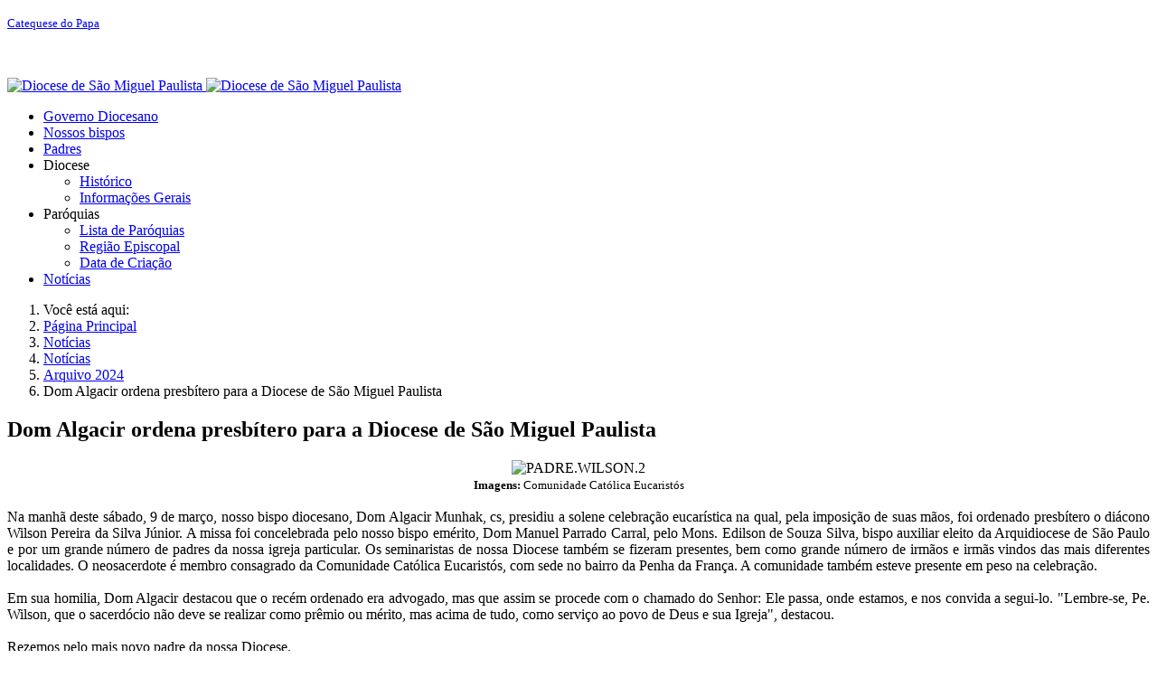

--- FILE ---
content_type: text/html; charset=utf-8
request_url: http://www.diocesesaomiguel.org.br/index.php/noticias/2070-dom-algacir-ordena-presbitero-para-a-diocese-de-sao-miguel-paulista
body_size: 10117
content:

<!DOCTYPE html>
<html xmlns="http://www.w3.org/1999/xhtml" class="j5" xml:lang="pt-br" lang="pt-br" dir="ltr">

<head>
  <!-- Google tag (gtag.js) -->
<script async src="https://www.googletagmanager.com/gtag/js?id=G-2V7H2RWY3M"></script>
<script>
  window.dataLayer = window.dataLayer || [];
  function gtag(){dataLayer.push(arguments);}
  gtag('js', new Date());

  gtag('config', 'G-2V7H2RWY3M');
</script>

  <meta charset="utf-8">
	<meta name="author" content="Wetemberg Aires de Oliveira">
	<meta name="description" content="Diocese São Miguel Paulista">
	<meta name="generator" content="Joomla! - Open Source Content Management">
	<title>Dom Algacir ordena presbítero para a Diocese de São Miguel Paulista</title>
	<link href="http://www.diocesesaomiguel.org.br/index.php/busca?format=opensearch" rel="search" title="OpenSearch diocesesaomiguel.org.br" type="application/opensearchdescription+xml">
	<link href="/templates/ja_purity_iv/favicon.ico" rel="icon" type="image/vnd.microsoft.icon">
<link href="/plugins/system/t4/themes/base/vendors/font-awesome5/css/all.min.css?31b7f3" rel="stylesheet">
	<link href="/plugins/system/t4/themes/base/vendors/font-awesome/css/font-awesome.min.css?31b7f3" rel="stylesheet">
	<link href="/templates/ja_purity_iv/js/owl-carousel/owl.carousel.min.css?31b7f3" rel="stylesheet">
	<link href="/templates/ja_purity_iv/js/aos/style.css?31b7f3" rel="stylesheet">
	<link href="/media/vendor/awesomplete/css/awesomplete.css?1.1.7" rel="stylesheet">
	<link href="/media/vendor/joomla-custom-elements/css/joomla-alert.min.css?0.4.1" rel="stylesheet">
	<link href="/plugins/system/t4/themes/base/vendors/js-offcanvas/_css/js-offcanvas.css" rel="stylesheet">
	<link href="https://fonts.googleapis.com/css?family=Karla%3A400%2C500%2C600%2C700%7CPublic+Sans%3A300%2C400%2C500%2C600%2C700%2C800" rel="stylesheet">
	<link href="/modules/mod_accordeonmenuck/themes/simple/css.php?cssid=accordeonck156" rel="stylesheet">
	<link href="/templates/ja_purity_iv/css/template.css?ef25e34a9665cfce37ced27c50bd905a" rel="stylesheet">
	<link href="/media/t4/css/123-sub.css?37a566ea8c7ba1c99c473c68f924c8d6" rel="stylesheet">
	<link href="/templates/ja_purity_iv/local/css/custom.css?5ba92b3e9f34df0d5253ddfc5e925b1e" rel="stylesheet">
	<style>
#accordeonck156 { padding:0;margin:0;padding-top: 0px;padding-right: 0px;padding-bottom: 10px;padding-left: 0px;background: rgba(252,252,252,0.8);background-color: rgba(252,252,252,0.8);background: -moz-linear-gradient(top,  rgba(252,252,252,0.8) 0%, rgba(255,255,255,0.8) 100%);background: -webkit-gradient(linear, left top, left bottom, color-stop(0%,rgba(252,252,252,0.8)), color-stop(100%,rgba(255,255,255,0.8))); background: -webkit-linear-gradient(top,  rgba(252,252,252,0.8) 0%,rgba(255,255,255,0.8) 100%);background: -o-linear-gradient(top,  rgba(252,252,252,0.8) 0%,rgba(255,255,255,0.8) 100%);background: -ms-linear-gradient(top,  rgba(252,252,252,0.8) 0%,rgba(255,255,255,0.8) 100%);background: linear-gradient(top,  rgba(252,252,252,0.8) 0%,rgba(255,255,255,0.8) 100%); -moz-border-radius: 0px 0px 0px 0px;-webkit-border-radius: 0px 0px 0px 0px;border-radius: 0px 0px 0px 0px;border-top: none;border-right: none;border-bottom: none;border-left: none; } 
#accordeonck156 li.accordeonck { list-style: none;overflow: hidden; }
#accordeonck156 ul[class^="content"] { margin:0;padding:0; }
#accordeonck156 li.accordeonck > span { position: relative; display: block; }
#accordeonck156 li.accordeonck.parent > span { }
#accordeonck156 li.parent > span span.toggler_icon { position: absolute; cursor: pointer; display: block; height: 100%; z-index: 10;right:0; background: url(/modules/mod_accordeonmenuck/assets/plus.png) center center no-repeat !important;}
#accordeonck156 li.parent.open > span span.toggler_icon { right:0; background: url(/modules/mod_accordeonmenuck/assets/minus.png) center center no-repeat !important;}
#accordeonck156 li.accordeonck.level2 > span { }
#accordeonck156 li.level2 li.accordeonck > span { }
#accordeonck156 a.accordeonck { display: block;text-decoration: none; color: #636363;font-size: 15px;}
#accordeonck156 a.accordeonck:hover { text-decoration: none; color: #001781;}
#accordeonck156 li.parent > span a { display: block;outline: none; }
#accordeonck156 li.parent.open > span a {  }
#accordeonck156 a.accordeonck > .badge { margin: 0 0 0 5px; }
#accordeonck156 li.level1 > span {  } 
#accordeonck156 li.level1 > span a { padding-top: 5px;padding-right: 5px;padding-bottom: 5px;padding-left: 5px;color: #636363;font-size: 15px; } 
#accordeonck156 li.level1 > span span.accordeonckdesc { font-size: 10px; } 
#accordeonck156 li.level1:hover > span {  } 
#accordeonck156 li.level1:hover > span a { color: #001781; } 
#accordeonck156 li.level1.active > span {  } 
#accordeonck156 li.level1.active > span a { color: #001781; } #accordeonck156 ul[class^="content"] {
	display: none;
}</style>
<script type="application/json" class="joomla-script-options new">{"joomla.jtext":{"MOD_FINDER_SEARCH_VALUE":"Pesquisar &hellip;","COM_FINDER_SEARCH_FORM_LIST_LABEL":"Resultados da busca","JLIB_JS_AJAX_ERROR_OTHER":"Ocorreu um erro ao buscar os dados de JSON: código de <em>status<\/em> do HTTP %s.","JLIB_JS_AJAX_ERROR_PARSE":"Ocorreu um erro de execução ao processar os seguintes dados de JSON:<br><code style=\"color:inherit;white-space:pre-wrap;padding:0;margin:0;border:0;background:inherit;\">%s<\/code>","ERROR":"Erro","MESSAGE":"Mensagem","NOTICE":"Aviso","WARNING":"Atenção","JCLOSE":"Fechar","JOK":"Ok","JOPEN":"Abrir"},"finder-search":{"url":"\/index.php\/component\/finder\/?task=suggestions.suggest&format=json&tmpl=component&Itemid=435"},"system.paths":{"root":"","rootFull":"http:\/\/www.diocesesaomiguel.org.br\/","base":"","baseFull":"http:\/\/www.diocesesaomiguel.org.br\/"},"csrf.token":"8f304b69025d9de7cfb63651f6918af5"}</script>
	<script src="/media/system/js/core.min.js?a3d8f8"></script>
	<script src="/media/vendor/awesomplete/js/awesomplete.min.js?1.1.7" defer></script>
	<script src="/media/com_finder/js/finder.min.js?755761" type="module"></script>
	<script src="/media/vendor/jquery/js/jquery.min.js?3.7.1"></script>
	<script src="/templates/ja_purity_iv/js/imagesloaded.pkgd.min.js?31b7f3"></script>
	<script src="/media/legacy/js/jquery-noconflict.min.js?504da4"></script>
	<script src="/media/vendor/jquery-migrate/js/jquery-migrate.min.js?3.5.2"></script>
	<script src="/templates/ja_purity_iv/js/owl-carousel/owl.carousel.min.js?31b7f3"></script>
	<script src="/templates/ja_purity_iv/js/aos/script.js?31b7f3"></script>
	<script src="/templates/ja_purity_iv/js/jquery.cookie.js?31b7f3"></script>
	<script src="/templates/ja_purity_iv/js/isotope.pkgd.min.js?31b7f3"></script>
	<script src="/media/system/js/messages.min.js?9a4811" type="module"></script>
	<script src="/media/vendor/bootstrap/js/dropdown.min.js?5.3.8" type="module"></script>
	<script src="/media/vendor/bootstrap/js/collapse.min.js?5.3.8" type="module"></script>
	<script src="/plugins/system/t4/themes/base/vendors/js-offcanvas/_js/js-offcanvas.pkgd.js"></script>
	<script src="/plugins/system/t4/themes/base/vendors/bodyscrolllock/bodyScrollLock.min.js"></script>
	<script src="/plugins/system/t4/themes/base/js/offcanvas.js"></script>
	<script src="/templates/ja_purity_iv/js/template.js"></script>
	<script src="/plugins/system/t4/themes/base/js/base.js?31b7f3"></script>
	<script src="/media/com_accordeonmenuck/assets/accordeonmenuck.js"></script>
	<script src="/media/com_accordeonmenuck/assets/jquery.easing.1.3.js"></script>
	<script src="/plugins/system/t4/themes/base/js/megamenu.js"></script>
	<script type="application/ld+json">{"@context":"https://schema.org","@type":"BreadcrumbList","@id":"http://www.diocesesaomiguel.org.br/#/schema/BreadcrumbList/52","itemListElement":[{"@type":"ListItem","position":1,"name":"Página Principal","item":"http://www.diocesesaomiguel.org.br/index.php"},{"@type":"ListItem","position":2,"name":"Notícias","item":"http://www.diocesesaomiguel.org.br/index.php/noticias"},{"@type":"ListItem","position":3,"name":"Notícias","item":"http://www.diocesesaomiguel.org.br/index.php/noticias"},{"@type":"ListItem","position":4,"name":"Arquivo 2024","item":"http://www.diocesesaomiguel.org.br/index.php/noticias-anteriores/2024"},{"@type":"ListItem","position":5,"name":"Dom Algacir ordena presbítero para a Diocese de São Miguel Paulista"}]}</script>
	<script type="application/ld+json">{"@context":"https://schema.org","@graph":[{"@type":"Organization","@id":"http://www.diocesesaomiguel.org.br/#/schema/Organization/base","name":"diocesesaomiguel.org.br","url":"http://www.diocesesaomiguel.org.br/"},{"@type":"WebSite","@id":"http://www.diocesesaomiguel.org.br/#/schema/WebSite/base","url":"http://www.diocesesaomiguel.org.br/","name":"diocesesaomiguel.org.br","publisher":{"@id":"http://www.diocesesaomiguel.org.br/#/schema/Organization/base"},"potentialAction":{"@type":"SearchAction","target":"http://www.diocesesaomiguel.org.br/index.php/busca?q={search_term_string}","query-input":"required name=search_term_string"}},{"@type":"WebPage","@id":"http://www.diocesesaomiguel.org.br/#/schema/WebPage/base","url":"http://www.diocesesaomiguel.org.br/index.php/noticias/2070-dom-algacir-ordena-presbitero-para-a-diocese-de-sao-miguel-paulista","name":"Dom Algacir ordena presbítero para a Diocese de São Miguel Paulista","description":"Diocese São Miguel Paulista","isPartOf":{"@id":"http://www.diocesesaomiguel.org.br/#/schema/WebSite/base"},"about":{"@id":"http://www.diocesesaomiguel.org.br/#/schema/Organization/base"},"inLanguage":"pt-BR","breadcrumb":{"@id":"http://www.diocesesaomiguel.org.br/#/schema/BreadcrumbList/52"}},{"@type":"Article","@id":"http://www.diocesesaomiguel.org.br/#/schema/com_content/article/2070","name":"Dom Algacir ordena presbítero para a Diocese de São Miguel Paulista","headline":"Dom Algacir ordena presbítero para a Diocese de São Miguel Paulista","inLanguage":"pt-BR","isPartOf":{"@id":"http://www.diocesesaomiguel.org.br/#/schema/WebPage/base"}}]}</script>
	<script>jQuery(document).ready(function(jQuery){new Accordeonmenuck('#accordeonck156', {fadetransition : false,eventtype : 'click',transition : 'linear',menuID : 'accordeonck156',defaultopenedid : '',activeeffect : '',showcounter : '',showactive : '',closeothers : '1',duree : 500});}); </script>


  <!--[if lt IE 9]>
    <script src="/media/jui/js/html5.js"></script>
  <![endif]-->
  <meta name="viewport"  content="width=device-width, initial-scale=1, maximum-scale=1, user-scalable=yes"/>
  <style  type="text/css">
    @-webkit-viewport   { width: device-width; }
    @-moz-viewport      { width: device-width; }
    @-ms-viewport       { width: device-width; }
    @-o-viewport        { width: device-width; }
    @viewport           { width: device-width; }
  </style>
  <meta name="HandheldFriendly" content="true"/>
  <meta name="apple-mobile-web-app-capable" content="YES"/>
  <!-- //META FOR IOS & HANDHELD -->
  
</head>

<body class="site-default navigation-default theme-default layout-default nav-breakpoint-lg navigation-hide com_content view-article item-764 loaded-bs5 light-active" data-jver="5" jadark-cookie-id="jadark-2c7b9f16f711a1f93ee729a4c4c406bf">
  
  <div class="t4-offcanvas" data-offcanvas-options='{"modifiers":"left,push"}' id="off-canvas-left-push" role="complementary" style="display:none;">
	<div class="t4-off-canvas-header">
	 		  <a href="http://www.diocesesaomiguel.org.br/" title="Diocese de São Miguel Paulista">
	  	    	  	
	    	      <span class="d-light ">
	        <img class="logo-img" src="/images/lg_diocesesaomiguel_cor.png" alt="Diocese de São Miguel Paulista" />
	      </span>

	      	      <span class="d-dark ">
	        <img class="logo-img" src="/images/lg_diocesesaomiguel_pb.png#joomlaImage://local-images/lg_diocesesaomiguel_pb.png?width=250&height=60" alt="Diocese de São Miguel Paulista" />
	      </span>
	      	    
	  	  </a>
	  		<button type="button" class="close js-offcanvas-close" data-bs-dismiss="modal" aria-hidden="true">×</button>
	</div>

	<div class="t4-off-canvas-body menu-item-drill" data-effect="drill">
		<div class="t4-module module " id="Mod152"><div class="module-inner"><div class="module-ct"><nav class="navbar">
<ul  class="nav navbar-nav ">
<li class="nav-item item-493"><a href="/index.php/governo-diocesano" itemprop="url" class="nav-link"><span itemprop="name"><span class="menu-item-title">Governo Diocesano</span></span></a></li><li class="nav-item item-801"><a href="/index.php/nossos-bispos" itemprop="url" class="nav-link"><span itemprop="name"><span class="menu-item-title">Nossos bispos</span></span></a></li><li class="nav-item item-515"><a href="/index.php/padres" itemprop="url" class="nav-link"><span itemprop="name"><span class="menu-item-title">Padres</span></span></a></li><li class="nav-item item-491 divider deeper dropdown parent" data-level=1><span class="separator  nav-link dropdown-toggle"  itemprop="name"  role="button"  aria-haspopup="true" aria-expanded="false" data-bs-toggle="dropdown">
	<span itemprop="name"><span class="menu-item-title">Diocese</span></span>
	</span>
<ul class="dropdown-menu" data-bs-popper="static"><li class="nav-item item-553"><a href="/index.php/diocese/informa" itemprop="url" class="dropdown-item"><span itemprop="name"><span class="menu-item-title">Histórico</span></span></a></li><li class="nav-item item-492"><a href="/index.php/diocese/informacoes-gerais" itemprop="url" class="dropdown-item"><span itemprop="name"><span class="menu-item-title">Informações Gerais </span></span></a></li></ul></li><li class="nav-item item-510 divider deeper dropdown parent" data-level=1><span class="separator  nav-link dropdown-toggle"  itemprop="name"  role="button"  aria-haspopup="true" aria-expanded="false" data-bs-toggle="dropdown">
	<span itemprop="name"><span class="menu-item-title">Paróquias</span></span>
	</span>
<ul class="dropdown-menu" data-bs-popper="static"><li class="nav-item item-607"><a href="/index.php/paroquias/lista-de-paroquias" itemprop="url" class="dropdown-item"><span itemprop="name"><span class="menu-item-title">Lista de Paróquias</span></span></a></li><li class="nav-item item-511"><a href="/index.php/paroquias/regiao-episcopal" itemprop="url" class="dropdown-item"><span itemprop="name"><span class="menu-item-title">Região Episcopal</span></span></a></li><li class="nav-item item-512"><a href="/index.php/paroquias/data-de-criacao" itemprop="url" class="dropdown-item"><span itemprop="name"><span class="menu-item-title">Data de Criação</span></span></a></li></ul></li><li class="nav-item item-764 current active"><a href="/index.php/noticias" itemprop="url" class="nav-link" aria-current="page"><span itemprop="name"><span class="menu-item-title">Notícias</span></span></a></li></ul></nav></div></div></div>
	</div>

	</div>
  <main>
    <div class="t4-wrapper">
      <div class="t4-content">
        <div class="t4-content-inner">
          
<div id="t4-topbar" class="t4-section  t4-topbar  t4-palette-blue">
<div class="t4-section-inner container"><!-- TOPBAR BLOCK -->
<div class="topbar-wrap d-flex align-items-center justify-content-between collapse-static">
  <div class="topbar-l d-none d-lg-block">
    
  </div>

  <div class="topbar-l d-flex align-items-center gap-3">
    

<div class="custom"  >
	<p><span style="font-size: 10pt;"><a href="/index.php/catequese-do-papa" class="btn-link" title="Catequese do Papa">Catequese do Papa</a><span></span></span></p></div>

    
  <div class="ja-dark-mode">
    <div class="mode-light">
      <svg width="14" height="14" viewBox="0 0 16 16" fill="none" xmlns="http://www.w3.org/2000/svg" class="svg-light">
        <path d="M4.22902 3.286L3.28635 2.34334C3.02635 2.083 2.60369 2.083 2.34369 2.34334C2.08335 2.60367 2.08335 3.02567 2.34369 3.286L3.28635 4.22866C3.41635 4.359 3.58702 4.424 3.75768 4.424C3.92835 4.424 4.09902 4.359 4.22902 4.22866C4.48935 3.96833 4.48935 3.54633 4.22902 3.286Z" />
        <path d="M2 7.33333H0.666667C0.298667 7.33333 0 7.63199 0 7.99999C0 8.368 0.298667 8.66666 0.666667 8.66666H2C2.368 8.66666 2.66667 8.368 2.66667 7.99999C2.66667 7.63199 2.368 7.33333 2 7.33333Z" />
        <path d="M4.22902 11.7713C3.96902 11.511 3.54635 11.511 3.28635 11.7713L2.34369 12.714C2.08335 12.9743 2.08335 13.3963 2.34369 13.6567C2.47369 13.787 2.64435 13.852 2.81502 13.852C2.98569 13.852 3.15635 13.787 3.28635 13.6567L4.22902 12.714C4.48935 12.4537 4.48935 12.0317 4.22902 11.7713Z" />
        <path d="M8.00065 13.3333C7.63265 13.3333 7.33398 13.632 7.33398 14V15.3333C7.33398 15.7013 7.63265 16 8.00065 16C8.36865 16 8.66732 15.7013 8.66732 15.3333V14C8.66732 13.632 8.36865 13.3333 8.00065 13.3333Z" />
        <path d="M13.6567 12.714L12.7141 11.7713C12.4541 11.511 12.0314 11.511 11.7714 11.7713C11.5111 12.0317 11.5111 12.4537 11.7714 12.714L12.7141 13.6567C12.8441 13.787 13.0148 13.852 13.1854 13.852C13.3561 13.852 13.5267 13.787 13.6567 13.6567C13.9171 13.3963 13.9171 12.9743 13.6567 12.714Z" />
        <path d="M15.334 7.33333H14.0007C13.6327 7.33333 13.334 7.63199 13.334 7.99999C13.334 8.368 13.6327 8.66666 14.0007 8.66666H15.334C15.702 8.66666 16.0007 8.368 16.0007 7.99999C16.0007 7.63199 15.702 7.33333 15.334 7.33333Z" />
        <path d="M13.6567 2.34334C13.3967 2.083 12.9741 2.083 12.7141 2.34334L11.7714 3.286C11.5111 3.54633 11.5111 3.96833 11.7714 4.22866C11.9014 4.359 12.0721 4.424 12.2428 4.424C12.4134 4.424 12.5841 4.359 12.7141 4.22866L13.6567 3.286C13.9171 3.02567 13.9171 2.60367 13.6567 2.34334Z" />
        <path d="M8.00065 0C7.63265 0 7.33398 0.298667 7.33398 0.666667V2C7.33398 2.368 7.63265 2.66667 8.00065 2.66667C8.36865 2.66667 8.66732 2.368 8.66732 2V0.666667C8.66732 0.298667 8.36865 0 8.00065 0Z" />
        <path d="M7.99935 3.66667C5.61002 3.66667 3.66602 5.61067 3.66602 8C3.66602 10.3893 5.61002 12.3333 7.99935 12.3333C10.3887 12.3333 12.3327 10.3893 12.3327 8C12.3327 5.61067 10.3887 3.66667 7.99935 3.66667ZM7.99935 11C6.34535 11 4.99935 9.654 4.99935 8C4.99935 6.346 6.34535 5.00001 7.99935 5.00001C9.65335 5.00001 10.9993 6.346 10.9993 8C10.9993 9.654 9.65335 11 7.99935 11Z" />
      </svg>
    </div>

    <div class="dark-mode-status">
      <span></span>
    </div>

    <div class="mode-dark">
      <svg width="14" height="14" viewBox="0 0 16 16" fill="none" xmlns="http://www.w3.org/2000/svg" class="svg-dark">
        <path d="M14.6691 8.93962C14.5259 8.90384 14.3828 8.93962 14.2576 9.02908C13.7924 9.42269 13.2556 9.74474 12.6652 9.95944C12.1106 10.1741 11.5023 10.2815 10.8582 10.2815C9.40898 10.2815 8.08502 9.69106 7.13677 8.74282C6.18852 7.79457 5.5981 6.4706 5.5981 5.0214C5.5981 4.41309 5.70545 3.82267 5.88437 3.28593C6.08117 2.7134 6.36744 2.19455 6.74316 1.74726C6.90418 1.55046 6.8684 1.26419 6.67159 1.10317C6.54635 1.01371 6.40322 0.977929 6.26009 1.01371C4.73931 1.42522 3.41535 2.33768 2.4671 3.5543C1.55464 4.75302 1 6.23802 1 7.86614C1 9.81631 1.78722 11.5876 3.07541 12.8757C4.36359 14.1639 6.13485 14.9511 8.08502 14.9511C9.73103 14.9511 11.2518 14.3786 12.4684 13.4304C13.7029 12.4642 14.5975 11.0866 14.9732 9.51215C15.0627 9.24378 14.9196 8.9933 14.6691 8.93962ZM11.9317 12.6789C10.894 13.5019 9.57001 14.0029 8.1208 14.0029C6.42111 14.0029 4.88245 13.3051 3.77318 12.1959C2.66391 11.0866 1.96614 9.54793 1.96614 7.84825C1.96614 6.43482 2.43132 5.14664 3.23643 4.10893C3.79107 3.39327 4.48883 2.80286 5.29395 2.39135C5.20449 2.58816 5.11504 2.78497 5.04347 2.99966C4.81088 3.64375 4.70353 4.32363 4.70353 5.03929C4.70353 6.73898 5.4013 8.29553 6.51057 9.4048C7.61984 10.5141 9.1764 11.2118 10.8761 11.2118C11.6275 11.2118 12.3432 11.0866 13.0052 10.8361C13.2378 10.7467 13.4703 10.6572 13.685 10.5499C13.2556 11.3729 12.6652 12.1064 11.9317 12.6789Z" />
      </svg>
    </div>
  </div>

  </div>

</div>
<!-- // TOPBAR BLOCK --></div>
</div>

<div id="t4-header" class="t4-section  t4-header"><!-- HEADER BLOCK -->
<header class="header-block header-block-2">
  <div class="container-xxl">
    <div class="header-wrap d-flex align-items-center justify-content-between collapse-static">
      <div class="navbar-brand logo-image">
    <a href="http://www.diocesesaomiguel.org.br/" title="Diocese de São Miguel Paulista">
        	
          <span class="d-light">
        <img class="logo-img" width="250" height="60" src="/images/lg_diocesesaomiguel_cor.png" alt="Diocese de São Miguel Paulista" />
      </span>

            <span class="d-dark">
        <img class="logo-img" width="250" height="60" src="/images/lg_diocesesaomiguel_pb.png#joomlaImage://local-images/lg_diocesesaomiguel_pb.png?width=250&height=60" alt="Diocese de São Miguel Paulista" />
      </span>
          
    </a>
  </div>


      <div class="t4-navbar mx-auto collapse-static">
        
<nav class="navbar navbar-expand-lg">
<div id="t4-megamenu-top" class="t4-megamenu collapse navbar-collapse slide animate" data-duration="400">

<ul class="nav navbar-nav level0"  itemscope="itemscope" itemtype="http://www.schema.org/SiteNavigationElement">
<li class="nav-item" data-id="493" data-level="1"><a href="/index.php/governo-diocesano" itemprop="url" class="nav-link"><span itemprop="name"><span class="menu-item-title">Governo Diocesano</span></span></a></li><li class="nav-item" data-id="801" data-level="1"><a href="/index.php/nossos-bispos" itemprop="url" class="nav-link"><span itemprop="name"><span class="menu-item-title">Nossos bispos</span></span></a></li><li class="nav-item" data-id="515" data-level="1"><a href="/index.php/padres" itemprop="url" class="nav-link"><span itemprop="name"><span class="menu-item-title">Padres</span></span></a></li><li class="nav-item divider dropdown parent" data-id="491" data-level="1"><span class="separator  nav-link dropdown-toggle"  itemprop="name"  role="button"  aria-haspopup="true" aria-expanded="false">
	<span itemprop="name"><span class="menu-item-title">Diocese</span></span>
	<i class="item-caret"></i></span>
<div class="dropdown-menu level1" data-bs-popper="static"><div class="dropdown-menu-inner"><ul><li class="nav-item" data-id="553" data-level="2"><a href="/index.php/diocese/informa" itemprop="url" class="dropdown-item"><span itemprop="name"><span class="menu-item-title">Histórico</span></span></a></li><li class="nav-item" data-id="492" data-level="2"><a href="/index.php/diocese/informacoes-gerais" itemprop="url" class="dropdown-item"><span itemprop="name"><span class="menu-item-title">Informações Gerais </span></span></a></li></ul></div></div></li><li class="nav-item divider dropdown parent" data-id="510" data-level="1"><span class="separator  nav-link dropdown-toggle"  itemprop="name"  role="button"  aria-haspopup="true" aria-expanded="false">
	<span itemprop="name"><span class="menu-item-title">Paróquias</span></span>
	<i class="item-caret"></i></span>
<div class="dropdown-menu level1" data-bs-popper="static"><div class="dropdown-menu-inner"><ul><li class="nav-item" data-id="607" data-level="2"><a href="/index.php/paroquias/lista-de-paroquias" itemprop="url" class="dropdown-item"><span itemprop="name"><span class="menu-item-title">Lista de Paróquias</span></span></a></li><li class="nav-item" data-id="511" data-level="2"><a href="/index.php/paroquias/regiao-episcopal" itemprop="url" class="dropdown-item"><span itemprop="name"><span class="menu-item-title">Região Episcopal</span></span></a></li><li class="nav-item" data-id="512" data-level="2"><a href="/index.php/paroquias/data-de-criacao" itemprop="url" class="dropdown-item"><span itemprop="name"><span class="menu-item-title">Data de Criação</span></span></a></li></ul></div></div></li><li class="nav-item current active" data-id="764" data-level="1"><a href="/index.php/noticias" itemprop="url" class="nav-link" aria-current="page"><span itemprop="name"><span class="menu-item-title">Notícias</span></span></a></li></ul></div>
</nav>

      </div>

      <div class="t4-header-r d-flex align-items-center">
        
        
        <span id="triggerButton" class="btn js-offcanvas-trigger t4-offcanvas-toggle d-lg-none" data-offcanvas-trigger="off-canvas-left-push"><i class="fa fa-bars toggle-bars"></i></span>
      </div>
    </div>
  </div>
</header>
<!-- // HEADER BLOCK --></div>



<div id="t4-breadcrumbs" class="t4-section  t4-breadcrumbs">
<div class="t4-section-inner container"><nav role="navigation" aria-label="Breadcrumbs">
	<ol itemscope itemtype="https://schema.org/BreadcrumbList" class="mod-breadcrumbs breadcrumb">
					<li>Você está aqui: &#160;</li>
		
						
				<li itemprop="itemListElement" itemscope itemtype="https://schema.org/ListItem" class="mod-breadcrumbs__item breadcrumb-item">
					<a itemprop="item" href="/index.php" class="pathway"><span itemprop="name">Página Principal</span></a>											<span class="divider"></span>
										<meta itemprop="position" content="1">
				</li>

							
				<li itemprop="itemListElement" itemscope itemtype="https://schema.org/ListItem" class="mod-breadcrumbs__item breadcrumb-item">
					<a itemprop="item" href="/index.php/noticias" class="pathway"><span itemprop="name">Notícias</span></a>											<span class="divider"></span>
										<meta itemprop="position" content="2">
				</li>

							
				<li itemprop="itemListElement" itemscope itemtype="https://schema.org/ListItem" class="mod-breadcrumbs__item breadcrumb-item">
					<a itemprop="item" href="/index.php/noticias" class="pathway"><span itemprop="name">Notícias</span></a>											<span class="divider"></span>
										<meta itemprop="position" content="3">
				</li>

							
				<li itemprop="itemListElement" itemscope itemtype="https://schema.org/ListItem" class="mod-breadcrumbs__item breadcrumb-item">
					<a itemprop="item" href="/index.php/noticias-anteriores/2024" class="pathway"><span itemprop="name">Arquivo 2024</span></a>											<span class="divider"></span>
										<meta itemprop="position" content="4">
				</li>

							
				<li aria-current="page" itemprop="itemListElement" itemscope itemtype="https://schema.org/ListItem" class="mod-breadcrumbs__item breadcrumb-item active">
					<span itemprop="item"><span itemprop="name">Dom Algacir ordena presbítero para a Diocese de São Miguel Paulista</span></span>					<meta itemprop="position" content="5">
				</li>
				</ol>
    </nav>
</div>
</div>


<div id="t4-main-body" class="t4-section  t4-main-body">
<div class="t4-section-inner container"><div class="t4-row row">
<div class="t4-col col-md">
<div id="system-message-container" aria-live="polite"></div>
<div class="com-content-article item-page layout-default " itemscope itemtype="https://schema.org/Article">
  <meta itemprop="inLanguage" content="pt-BR">

  <div class="container">
              
    <div class="top-article-info">
      
      
            
      
      <div class="article-aside">
              </div>

              <div class="page-header">
                      <h2 itemprop="headline">
              Dom Algacir ordena presbítero para a Diocese de São Miguel Paulista            </h2>
          
                    
          
          
          
        </div>
      
              <div class="desc-article">
          <div style="text-align: center;"><img src="/images/image_2024/PADRE.WILSON.2.jpg" alt="PADRE.WILSON.2" width="376" height="586" /></div>
<div style="text-align: center;"><span style="font-size: 10pt;"><strong>Imagens:</strong> Comunidade Cat&oacute;lica Eucarist&oacute;s</span></div>
<div dir="auto" style="text-align: justify;"><br />Na manh&atilde; deste s&aacute;bado, 9 de mar&ccedil;o, nosso bispo diocesano, Dom Algacir Munhak, cs, presidiu a solene celebra&ccedil;&atilde;o eucar&iacute;stica na qual, pela imposi&ccedil;&atilde;o de suas m&atilde;os, foi ordenado presb&iacute;tero o di&aacute;cono Wilson Pereira da Silva J&uacute;nior. A missa foi concelebrada pelo nosso bispo em&eacute;rito, Dom Manuel Parrado Carral, pelo Mons. Edilson de Souza Silva, bispo auxiliar eleito da Arquidiocese de S&atilde;o Paulo e por um grande n&uacute;mero de padres da nossa <a tabindex="-1"></a>igreja particular. Os seminaristas de nossa Diocese tamb&eacute;m se fizeram presentes, bem como grande n&uacute;mero de irm&atilde;os e irm&atilde;s vindos das mais diferentes localidades.&nbsp;O neosacerdote &eacute; membro consagrado da Comunidade Cat&oacute;lica Eucarist&oacute;s, com sede no bairro da Penha da Fran&ccedil;a. A comunidade tamb&eacute;m esteve presente em peso na celebra&ccedil;&atilde;o.<br /><br />Em sua homilia, Dom Algacir destacou que o rec&eacute;m ordenado era advogado, mas que assim se procede com o chamado do Senhor: Ele passa, onde estamos, e nos convida a segui-lo. "Lembre-se, Pe. Wilson, que o sacerd&oacute;cio n&atilde;o deve se realizar como pr&ecirc;mio ou m&eacute;rito, mas acima de tudo, como servi&ccedil;o ao povo de Deus e sua Igreja", destacou.<br /><br />Rezemos pelo mais novo padre da nossa Diocese.<br /><br /></div>
<div style="text-align: center;"><img src="/images/image_2024/PADRE.WILSON.1.jpg" alt="PADRE.WILSON.1" width="429" height="609" /></div>        </div>
      

      <div class="bottom-meta d-flex">
        
        <!-- Show voting form -->
                <!-- End showing -->

      </div>
    </div>
  </div>

  <div class="container">
    <div class="full-image">
          </div>
  </div>

  <div class="container">
    <div class="bottom-article-info">
      <div class="article-inner">
        <div class="row">
          <div class="col-12 col-md-3 order-2 order-md-1 mt-5 mt-md-0">
            <div class="siderbar-article">
              
                          </div>
          </div>

          <div class="col-12 col-md-9 order-1 order-md-2">
                                      
            
              
              
              <div itemprop="articleBody" class="article-body">
                                                  
                              </div>

                            

              
              
              
                          
            
          </div>
        </div>
      </div>
    </div>
  </div>
</div>

<script>
  jQuery(document).ready(function($) {
    if ($('.sidebar-r').length > 0 || $('.sidebar-l').length > 0) {
      $('.item-page').addClass('has-sidebar');
    } else {
      $('.item-page').addClass('no-sidebar');
      $('#t4-main-body > .t4-section-inner').removeClass('container').addClass('container-fluid');
    }
  });
</script>
</div>

<div class="t4-col sidebar-r col-sm-12 col-lg-3">
<div class="t4-module module " id="Mod84"><div class="module-inner"><div class="module-ct">
<form class="mod-finder js-finder-searchform form-search" action="/index.php/busca" method="get" role="search">
    <label for="mod-finder-searchword84" class="visually-hidden finder">Pesquisar</label><input type="text" name="q" id="mod-finder-searchword84" class="js-finder-search-query form-control" value="" placeholder="Pesquisar &hellip;">
            </form>
</div></div></div><div class="t4-module module " id="Mod156"><div class="module-inner"><h3 class="module-title "><span>Navegação</span></h3><div class="module-ct"><div class="accordeonck">
<ul class="menu" id="accordeonck156">
<li id="item-500" class="accordeonck item500 first parent parent level1 " data-level="1" ><span class="accordeonck_outer toggler toggler_1"><span class="toggler_icon"></span><a class="separator accordeonck "  href="javascript:void(0);">Subsídios Pastorais<span class="accordeonckdesc"></span></a></span><ul class="content_1 accordeonck" style="display:none;"><li id="item-502" class="accordeonck item502 first last level2 " data-level="2" ><span class="accordeonck_outer "><a class="accordeonck " href="/index.php/subsidios-pastorais/catequeses-de-formacao" >Catequeses de formação<span class="accordeonckdesc"></span></a></span></li></ul></li><li id="item-736" class="accordeonck item736 level1 " data-level="1" ><span class="accordeonck_outer "><a class="accordeonck " href="https://caminhadadaressurreicao.com.br" onclick="window.open(this.href,'targetWindow','toolbar=no,location=no,status=no,menubar=no,scrollbars=yes,resizable=yes');return false;" >Caminhada da Ressurreição<span class="accordeonckdesc"></span></a></span></li><li id="item-513" class="accordeonck item513 level1 " data-level="1" ><span class="accordeonck_outer "><a class="accordeonck " href="/index.php/santuarios" >Santuários<span class="accordeonckdesc"></span></a></span></li><li id="item-705" class="accordeonck item705 level1 " data-level="1" ><span class="accordeonck_outer "><a class="accordeonck " href="/index.php/instituto-de-teologia" >Instituto de Teologia<span class="accordeonckdesc"></span></a></span></li><li id="item-517" class="accordeonck item517 parent parent level1 " data-level="1" ><span class="accordeonck_outer toggler toggler_1"><span class="toggler_icon"></span><a class="separator accordeonck "  href="javascript:void(0);">Congregações<span class="accordeonckdesc"></span></a></span><ul class="content_1 accordeonck" style="display:none;"><li id="item-518" class="accordeonck item518 first level2 " data-level="2" ><span class="accordeonck_outer "><a class="accordeonck " href="/index.php/congregacoes/masculinas" >Masculinas<span class="accordeonckdesc"></span></a></span></li><li id="item-519" class="accordeonck item519 last level2 " data-level="2" ><span class="accordeonck_outer "><a class="accordeonck " href="/index.php/congregacoes/femininas" >Femininas<span class="accordeonckdesc"></span></a></span></li></ul></li><li id="item-522" class="accordeonck item522 level1 " data-level="1" ><span class="accordeonck_outer "><a class="accordeonck " href="/index.php/escolas-catolicas" >Escolas Católicas<span class="accordeonckdesc"></span></a></span></li><li id="item-524" class="accordeonck item524 parent parent level1 " data-level="1" ><span class="accordeonck_outer toggler toggler_1"><span class="toggler_icon"></span><a class="separator accordeonck "  href="javascript:void(0);">Biblia Sagrada CNBB<span class="accordeonckdesc"></span></a></span><ul class="content_1 accordeonck" style="display:none;"><li id="item-525" class="accordeonck item525 first level2 " data-level="2" ><span class="accordeonck_outer "><a class="accordeonck " href="/index.php/biblia-sagrada-cnbb/antigo-testamento" >Antigo Testamento<span class="accordeonckdesc"></span></a></span></li><li id="item-526" class="accordeonck item526 last level2 " data-level="2" ><span class="accordeonck_outer "><a class="accordeonck " href="/index.php/biblia-sagrada-cnbb/novo-testamento" >Novo Testamento<span class="accordeonckdesc"></span></a></span></li></ul></li></ul></div>
</div></div></div><div class="t4-module module " id="Mod153"><div class="module-inner"><div class="module-ct"><div class="mod-banners bannergroup">

    <div class="mod-banners__item banneritem">
                                        <img src="/images/banners/bnr_logo_diocese_novo.png" width="185" height="290" border="0" usemap="#Map">
<map name="Map"><area shape="rect" coords="134,224,186,290" href="http://www.vatican.va/" target="_blank" title="Vaticano"><area shape="rect" coords="76,224,135,290" href="https://cnbbsul1.org.br/" target="_blank" title="CNBB - SUL 1">
  <area shape="rect" coords="19,224,77,290" href="http://www.cnbb.org.br" target="_blank" title="CNBB">
</map>            </div>

</div>
</div></div></div>
</div>
</div></div>
</div>



<div id="t4-footnav" class="t4-section  t4-footnav  border-top">
<div class="t4-section-inner container"><div class="t4-row row">
<div class="t4-col logoanjo col-12 col-sm-6 col-md-4 col-lg">
<div class="t4-module module " id="Mod154"><div class="module-inner"><div class="module-ct"><div class="mod-banners bannergroup">

    <div class="mod-banners__item banneritem">
                                        <a href="https://www.diocesesaomiguel.org.br/" title="Diocese São Miguel Paulista"><img src="/images/banners/logoanjo.png" alt="Diocese São Miguel" width="213" height="223" style="margin: 0px; float: left;" /></a>            </div>

</div>
</div></div></div>
</div>
<div class="t4-col navega-footer-coluna-2 col-sm">


<div class="custom"  >
	<h4>Bas&iacute;lica da Penha</h4>
<ul>
<li><a href="/index.php/basilica-da-penha/primordios-historicos">Prim&oacute;rdios Hist&oacute;ricos</a></li>
<li><a href="/index.php/basilica-da-penha/criacao-da-paroquia">Cria&ccedil;&atilde;o da Par&oacute;quia</a></li>
<li><a href="/index.php/basilica-da-penha/santuario-nossa-senhora">Santu&aacute;rio Nossa Senhora</a></li>
<li><a href="/index.php/basilica-da-penha/jubileu-de-prata">Jubileu de Prata</a></li>
<li><a href="/index.php/basilica-da-penha/devocionario-de-n-s-da-penha">Devocion&aacute;rio de N. S. da Penha</a></li>
<li><a href="/index.php/basilica-da-penha/programacao-da-basilica">Programa&ccedil;&atilde;o da Bas&iacute;lica</a></li>
</ul></div>

</div>
<div class="t4-col navega-footer-coluna-4 col-sm">


<div class="custom"  >
	<h4>Listas e acervos</h4>
<ul>
<li><a href="/index.php?view=category&amp;id=83">Arquivo de not&iacute;cias</a></li>
<li><a href="/index.php?view=category&amp;id=84">Arquivos Voz Diocesana</a></li>
<li><a href="/index.php?view=category&amp;id=92">Acervo Fotogr&aacute;fico</a></li>
<li><a href="/index.php/santuarios">Santu&aacute;rios</a>&nbsp;</li>
<li><a href="/index.php/escolas-catolicas">Escolas Cat&oacute;licas</a></li>
</ul></div>

</div>
<div class="t4-col navega-footer-coluna-3 col-sm">


<div class="custom"  >
	<h4>Biblia Sagrada CNBB</h4>
<ul>
<li><a href="/index.php/biblia-sagrada-cnbb/antigo-testamento">Antigo Testamento</a></li>
<li><a href="/index.php/biblia-sagrada-cnbb/novo-testamento">Novo Testamento</a></li>
</ul>
<h4>Congrega&ccedil;&otilde;es</h4>
<ul>
<li><a href="/index.php/congregacoes/masculinas">Masculinas</a></li>
<li><a href="/index.php/congregacoes/femininas">Femininas</a></li>
</ul></div>

</div>
</div></div>
</div>

<div id="t4-footer" class="t4-section  t4-footer  border-top">
<div class="t4-section-inner container"><div class="t4-row row">
<div class="t4-col footer col-sm">


<div class="custom"  >
	<p style="text-align: center; font-size: 13px;">Copyright &copy; 2026 &ndash; Diocese S&atilde;o Miguel Paulista. Todos os direitos reservados.<br />Pra&ccedil;a Pe. Aleixo Monteiro Mafra, 11 &ndash; fundos - CEP. 08011-010 &ndash; S&atilde;o Miguel Paulista &ndash; SP<br />Acompanhe-nos: <a href="https://www.instagram.com/diocesesaomiguel/" target="_blank" rel="noopener"><i class="fa fa-instagram"> </i> Instagram</a>&nbsp; |&nbsp; <a href="https://www.facebook.com/diocesedesaomiguelpaulista" target="_blank" rel="noopener" class="rodape"><i class="fa fa-facebook-official"> </i> Facebook</a></p></div>

</div>

</div></div>
</div><a href='javascript:' id='back-to-top'><i class='fa fa-chevron-up'></i></a>
        </div>
      </div>
    </div>
  </main>
  
</body>
</html>
